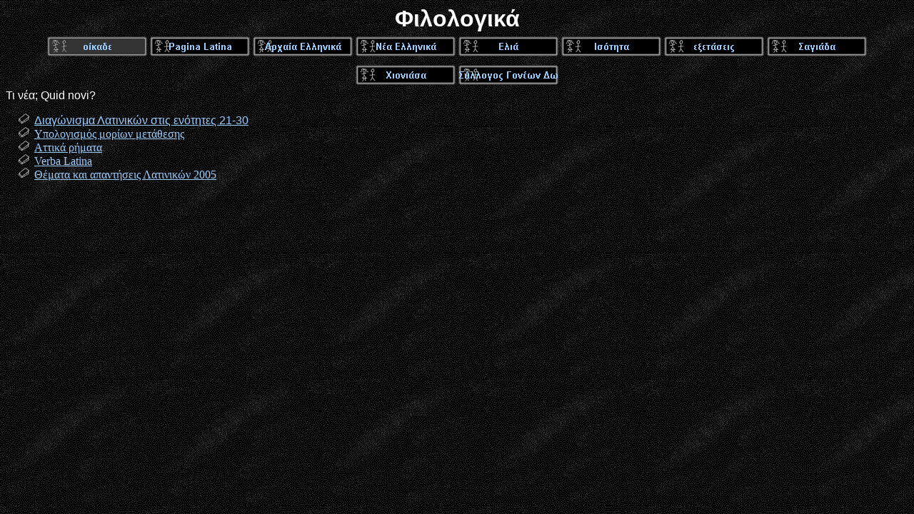

--- FILE ---
content_type: text/html
request_url: http://users.sch.gr/logos/index.htm
body_size: 7928
content:
<html>

<head>

<meta http-equiv="Content-Type" content="text/html; charset=windows-1253">
<title>Φιλολογικά</title>
<meta name="GENERATOR" content="Microsoft FrontPage 5.0">
<meta name="ProgId" content="FrontPage.Editor.Document">























<!--mstheme--><link rel="stylesheet" type="text/css" href="_themes/chlkbord/chlk1111-1253.css"><meta name="Microsoft Theme" content="chlkbord 1111, default">
<meta name="Microsoft Border" content="tb, default">
</head>

<body><!--msnavigation--><table border="0" cellpadding="0" cellspacing="0" width="100%"><tr><td>

<p align="center"><strong><font size="6">
Φιλολογικά</font></strong><br>
<script language="JavaScript"><!--
MSFPhover = 
  (((navigator.appName == "Netscape") && 
  (parseInt(navigator.appVersion) >= 3 )) || 
  ((navigator.appName == "Microsoft Internet Explorer") && 
  (parseInt(navigator.appVersion) >= 4 ))); 
function MSFPpreload(img) 
{
  var a=new Image(); a.src=img; return a; 
}
// --></script><script language="JavaScript"><!--
if(MSFPhover) { MSFPnav1n=MSFPpreload("_derived/home_cmp_chlkbord110_hbtn_p.gif"); MSFPnav1h=MSFPpreload("_derived/home_cmp_chlkbord110_hbtn_a.gif"); }
// --></script><a href="index.htm" language="JavaScript" onmouseover="if(MSFPhover) document['MSFPnav1'].src=MSFPnav1h.src" onmouseout="if(MSFPhover) document['MSFPnav1'].src=MSFPnav1n.src"><img src="_derived/home_cmp_chlkbord110_hbtn_p.gif" width="140" height="40" border="0" alt="οίκαδε" align="middle" name="MSFPnav1"></a> <script language="JavaScript"><!--
if(MSFPhover) { MSFPnav2n=MSFPpreload("_derived/Pagina Latina.htm_cmp_chlkbord110_hbtn.gif"); MSFPnav2h=MSFPpreload("_derived/Pagina Latina.htm_cmp_chlkbord110_hbtn_a.gif"); }
// --></script><a href="Pagina%20Latina.htm" language="JavaScript" onmouseover="if(MSFPhover) document['MSFPnav2'].src=MSFPnav2h.src" onmouseout="if(MSFPhover) document['MSFPnav2'].src=MSFPnav2n.src"><img src="_derived/Pagina%20Latina.htm_cmp_chlkbord110_hbtn.gif" width="140" height="40" border="0" alt="Pagina Latina" align="middle" name="MSFPnav2"></a> <script language="JavaScript"><!--
if(MSFPhover) { MSFPnav3n=MSFPpreload("_derived/graecantiqua.htm_cmp_chlkbord110_hbtn.gif"); MSFPnav3h=MSFPpreload("_derived/graecantiqua.htm_cmp_chlkbord110_hbtn_a.gif"); }
// --></script><a href="graecantiqua.htm" language="JavaScript" onmouseover="if(MSFPhover) document['MSFPnav3'].src=MSFPnav3h.src" onmouseout="if(MSFPhover) document['MSFPnav3'].src=MSFPnav3n.src"><img src="_derived/graecantiqua.htm_cmp_chlkbord110_hbtn.gif" width="140" height="40" border="0" alt="Αρχαία Ελληνικά" align="middle" name="MSFPnav3"></a> <script language="JavaScript"><!--
if(MSFPhover) { MSFPnav4n=MSFPpreload("_derived/Graecanova.htm_cmp_chlkbord110_hbtn.gif"); MSFPnav4h=MSFPpreload("_derived/Graecanova.htm_cmp_chlkbord110_hbtn_a.gif"); }
// --></script><a href="Graecanova.htm" language="JavaScript" onmouseover="if(MSFPhover) document['MSFPnav4'].src=MSFPnav4h.src" onmouseout="if(MSFPhover) document['MSFPnav4'].src=MSFPnav4n.src"><img src="_derived/Graecanova.htm_cmp_chlkbord110_hbtn.gif" width="140" height="40" border="0" alt="Νέα Ελληνικά" align="middle" name="MSFPnav4"></a> <script language="JavaScript"><!--
if(MSFPhover) { MSFPnav5n=MSFPpreload("_derived/olea.htm_cmp_chlkbord110_hbtn.gif"); MSFPnav5h=MSFPpreload("_derived/olea.htm_cmp_chlkbord110_hbtn_a.gif"); }
// --></script><a href="olea.htm" language="JavaScript" onmouseover="if(MSFPhover) document['MSFPnav5'].src=MSFPnav5h.src" onmouseout="if(MSFPhover) document['MSFPnav5'].src=MSFPnav5n.src"><img src="_derived/olea.htm_cmp_chlkbord110_hbtn.gif" width="140" height="40" border="0" alt="Ελιά" align="middle" name="MSFPnav5"></a> <script language="JavaScript"><!--
if(MSFPhover) { MSFPnav6n=MSFPpreload("_derived/egalite.htm_cmp_chlkbord110_hbtn.gif"); MSFPnav6h=MSFPpreload("_derived/egalite.htm_cmp_chlkbord110_hbtn_a.gif"); }
// --></script><a href="egalite.htm" language="JavaScript" onmouseover="if(MSFPhover) document['MSFPnav6'].src=MSFPnav6h.src" onmouseout="if(MSFPhover) document['MSFPnav6'].src=MSFPnav6n.src"><img src="_derived/egalite.htm_cmp_chlkbord110_hbtn.gif" width="140" height="40" border="0" alt="Ισότητα" align="middle" name="MSFPnav6"></a> <script language="JavaScript"><!--
if(MSFPhover) { MSFPnav7n=MSFPpreload("_derived/examinationes.htm_cmp_chlkbord110_hbtn.gif"); MSFPnav7h=MSFPpreload("_derived/examinationes.htm_cmp_chlkbord110_hbtn_a.gif"); }
// --></script><a href="examinationes.htm" language="JavaScript" onmouseover="if(MSFPhover) document['MSFPnav7'].src=MSFPnav7h.src" onmouseout="if(MSFPhover) document['MSFPnav7'].src=MSFPnav7n.src"><img src="_derived/examinationes.htm_cmp_chlkbord110_hbtn.gif" width="140" height="40" border="0" alt="εξετάσεις" align="middle" name="MSFPnav7"></a> <script language="JavaScript"><!--
if(MSFPhover) { MSFPnav8n=MSFPpreload("_derived/sagiada.htm_cmp_chlkbord110_hbtn.gif"); MSFPnav8h=MSFPpreload("_derived/sagiada.htm_cmp_chlkbord110_hbtn_a.gif"); }
// --></script><a href="sagiada.htm" language="JavaScript" onmouseover="if(MSFPhover) document['MSFPnav8'].src=MSFPnav8h.src" onmouseout="if(MSFPhover) document['MSFPnav8'].src=MSFPnav8n.src"><img src="_derived/sagiada.htm_cmp_chlkbord110_hbtn.gif" width="140" height="40" border="0" alt="Σαγιάδα" align="middle" name="MSFPnav8"></a> <script language="JavaScript"><!--
if(MSFPhover) { MSFPnav9n=MSFPpreload("_derived/xioniasa.htm_cmp_chlkbord110_hbtn.gif"); MSFPnav9h=MSFPpreload("_derived/xioniasa.htm_cmp_chlkbord110_hbtn_a.gif"); }
// --></script><a href="xioniasa.htm" language="JavaScript" onmouseover="if(MSFPhover) document['MSFPnav9'].src=MSFPnav9h.src" onmouseout="if(MSFPhover) document['MSFPnav9'].src=MSFPnav9n.src"><img src="_derived/xioniasa.htm_cmp_chlkbord110_hbtn.gif" width="140" height="40" border="0" alt="Χιονιάσα" align="middle" name="MSFPnav9"></a> <script language="JavaScript"><!--
if(MSFPhover) { MSFPnav10n=MSFPpreload("_derived/syllogosGoneon.htm_cmp_chlkbord110_hbtn.gif"); MSFPnav10h=MSFPpreload("_derived/syllogosGoneon.htm_cmp_chlkbord110_hbtn_a.gif"); }
// --></script><a href="syllogosGoneon.htm" language="JavaScript" onmouseover="if(MSFPhover) document['MSFPnav10'].src=MSFPnav10h.src" onmouseout="if(MSFPhover) document['MSFPnav10'].src=MSFPnav10n.src"><img src="_derived/syllogosGoneon.htm_cmp_chlkbord110_hbtn.gif" width="140" height="40" border="0" alt="Σύλλογος Γονέων Δωδωναίων" align="middle" name="MSFPnav10"></a> <nobr> <a href="file:///E:/Documents and Settings/spy.LOGOS.000/Τα έγγραφά μου/My Webs/homepage 02-03/graecantiqua.htm"></p>

</a> </nobr>  

</td></tr><!--msnavigation--></table><!--msnavigation--><table dir="ltr" border="0" cellpadding="0" cellspacing="0" width="100%"><tr><!--msnavigation--><td valign="top">Τι νέα; Quid novi?
<ul>
  <li><a href="word/examinatio%20XXI-XXX.doc">Διαγώνισμα
    Λατινικών στις ενότητες 21-30</a></li>
  <li><font face="Arial Unicode MS"><a href="moriodotisi0506.xls">Υπολογισμός
    μορίων μετάθεσης</a></font></li>
  <li><font face="Arial Unicode MS"><a href="word/lexikogr.xls">Αττικά
    ρήματα</a></font></li>
  <li><font face="Arial Unicode MS"><a href="word/lexikolat.xls">Verba Latina</a></font></li>
  <li><font face="Arial Unicode MS"><a href="word/lattheog05.doc">Θέματα
    και απαντήσεις Λατινικών 2005</a></font></li>
</ul>

<script type="text/javascript">
var gaJsHost = (("https:" == document.location.protocol) ? "https://ssl." : "http://www.");
document.write(unescape("%3Cscript src='" + gaJsHost + "google-analytics.com/ga.js' type='text/javascript'%3E%3C/script%3E"));
</script>
<script type="text/javascript">
var pageTracker = _gat._getTracker("UA-3896449-1");
pageTracker._initData();
pageTracker._trackPageview();
</script>

<!--msnavigation--></td></tr><!--msnavigation--></table><!--msnavigation--><table border="0" cellpadding="0" cellspacing="0" width="100%"><tr><td>

<p>

 </p>

</td></tr><!--msnavigation--></table></body></html>

--- FILE ---
content_type: text/css
request_url: http://users.sch.gr/logos/_themes/chlkbord/chlk1111-1253.css
body_size: 9858
content:
.mstheme
{
	nav-banner-image: url(chabane.gif);
	separator-image: url(acharule.gif);
	list-image-1: url(chabul1e.gif);
	list-image-2: url(chabul2e.gif);
	list-image-3: url(chabul3e.gif);
	navbutton-horiz-pushed: url(chbtnse.gif);
	navbutton-horiz-normal: url(chbtnne.gif);
	navbutton-horiz-hovered: url(chbtnhe.gif);
	navbutton-vert-pushed: url(cvbtnse.gif);
	navbutton-vert-normal: url(cvbtnne.gif);
	navbutton-vert-hovered: url(cvbtnhe.gif);
	navbutton-home-normal: url(chmbtnne.gif);
	navbutton-home-hovered: url(chmbtnhe.gif);
	navbutton-home-pushed: url(chmbtnne.gif);
	navbutton-up-normal: url(cubtnne.gif);
	navbutton-up-hovered: url(cubtnhe.gif);
	navbutton-up-pushed: url(cubtnne.gif);
	navbutton-prev-normal: url(cpbtnne.gif);
	navbutton-prev-hovered: url(cpbtnhe.gif);
	navbutton-prev-pushed: url(cpbtnne.gif);
	navbutton-next-normal: url(cnbtnne.gif);
	navbutton-next-hovered: url(cnbtnhe.gif);
	navbutton-next-pushed: url(cnbtnne.gif);
}
.mstheme-bannertxt
{
	font-family: Arial, Arial, Helvetica;
	font-size: 6;
	color: rgb(255,255,153);
}
.mstheme-horiz-navtxt
{
	font-family: Arial, Arial, Helvetica;
	font-size: 2;
	font-weight: bold;
	color: rgb(153,204,255);
}
.mstheme-vert-navtxt
{
	font-family: Arial, Arial, Helvetica;
	font-size: 2;
	font-weight: bold;
	color: rgb(153,204,255);
}
.mstheme-navtxthome
{
	font-family: Arial, Arial, Helvetica;
	font-size: 1;
	color: rgb(255,255,153);
}
.mstheme-navtxtup
{
	font-family: Arial, Arial, Helvetica;
	font-size: 1;
	color: rgb(255,255,153);
}
.mstheme-navtxtprev
{
	font-family: Arial, Arial, Helvetica;
	font-size: 1;
	color: rgb(255,255,153);
}
.mstheme-navtxtnext
{
	font-family: Arial, Arial, Helvetica;
	font-size: 1;
	color: rgb(255,255,153);
}
UL
{
	list-style-image:url('chabul1e.gif');
}
UL UL
{
	list-style-image:url('chabul2e.gif');
}
UL UL UL
{
	list-style-image:url('chabul3e.gif');
}a:link
{
	color: rgb(153,204,255);
}
a:visited
{
	color: rgb(0,102,255);
}
a:active
{
	color: rgb(255,255,153);
}
body
{
	color: rgb(255,255,255);
	background-color: rgb(0,0,0);
}
h1
{
	color: rgb(255,255,153);
}
h2, marquee
{
	color: rgb(255,255,153);
}
h3
{
	color: rgb(255,255,153);
}
h4
{
	color: rgb(255,255,153);
}
h5
{
	color: rgb(255,255,153);
}
h6
{
	color: rgb(255,255,153);
}
BUTTON 
{
	background-color: rgb(255,255,153);	
	border-color: rgb(153,153,153);
	color:black;
}
LABEL, .MSTHEME-LABEL
{
	color: rgb(255,255,255);
}
TEXTAREA
{
	border-color: rgb(102,102,102);
	color:black;
}
FIELDSET
{
	border-color: rgb(102,102,102);
	color:white;
}
LEGEND
{
	color: rgb(255,255,153);
}
SELECT
{
	border-color: rgb(102,102,102);
	color:black;
}
TABLE
{
	table-border-color-light: rgb(153,153,153);
	table-border-color-dark: rgb(102,102,102);
	border-color: rgb(102,102,102);
	color: rgb(255,255,255);
}
CAPTION 
{
	color: rgb(255,255,153);
}
TH
{
	color: rgb(255,255,255);
}
HR
{
	color: rgb(255,255,153);
}
TD
{
	border-color: rgb(102,102,102);
}
.mstheme-bannertxt A:active
{
	color: rgb(255,255,255);
}
.mstheme-bannertxt A:link
{
	color: rgb(255,255,255);
}
.mstheme-bannertxt A:visited
{
	color: rgb(255,255,255);
}
.mstheme-bannertxt-g
{
	font-family: Arial, Arial, Helvetica;
	font-size: 6;
	color: rgb(255,255,255);
	vertical-align: top;
	background-image: url('chabanc.gif');
}
.mstheme-bannertxt-g A:active
{
	color: rgb(255,255,255);
}
.mstheme-bannertxt-g A:link
{
	color: rgb(255,255,255);
}
.mstheme-bannertxt-g A:visited
{
	color: rgb(255,255,255);
}
.mstheme-bannertxt-s
{
	font-family: Arial, Arial, Helvetica;
	font-size: 6;
	color: rgb(255,255,255);
	vertical-align: top;

}
.mstheme-bannertxt-s A:active
{
	color: rgb(255,255,255);
}
.mstheme-bannertxt-s A:link
{
	color: rgb(255,255,255);
}
.mstheme-bannertxt-s A:visited
{
	color: rgb(255,255,255);
}
.mstheme-horiz-navtxt A:active
{
	color: rgb(255,255,255);
}
.mstheme-horiz-navtxt A:link
{
	color: rgb(255,255,255);
}
.mstheme-horiz-navtxt A:visited
{
	color: rgb(255,255,255);
}
.mstheme-horiz-navtxt-g
{
	font-family: Arial, Arial, Helvetica;
	font-size: 2;
	color: rgb(255,255,255);
	background-image: url('chbtnnc.gif');
}
.mstheme-horiz-navtxt-g A:active
{
	color: rgb(255,255,255);
}
.mstheme-horiz-navtxt-g A:link
{
	color: rgb(255,255,255);
}
.mstheme-horiz-navtxt-g A:visited
{
	color: rgb(255,255,255);
}
.mstheme-horiz-navtxt-gs
{
	font-family: Arial, Arial, Helvetica;
	font-size: 2;
	color: rgb(255,255,255);
	background-image: url('chbtnsc.gif');
}
.mstheme-horiz-navtxt-gs A:active
{
	color: rgb(255,255,255);
}
.mstheme-horiz-navtxt-gs A:link
{
	color: rgb(255,255,255);
}
.mstheme-horiz-navtxt-gs A:visited
{
	color: rgb(255,255,255);
}
.mstheme-navtxthome A:active
{
	color: rgb(255,255,255);
}
.mstheme-navtxthome A:link
{
	color: rgb(255,255,255);
}
.mstheme-navtxthome A:visited
{
	color: rgb(255,255,255);
}
.mstheme-navtxthome-g
{
	font-family: Arial, Arial, Helvetica;
	font-size: 1;
	color: rgb(255,255,255);
	background-image: url('chmbtnc.gif');
}
.mstheme-navtxthome-g A:active
{
	color: rgb(255,255,255);
}
.mstheme-navtxthome-g A:link
{
	color: rgb(255,255,255);
}
.mstheme-navtxthome-g A:visited
{
	color: rgb(255,255,255);
}
.mstheme-navtxtnext A:active
{
	color: rgb(255,255,255);
}
.mstheme-navtxtnext A:link
{
	color: rgb(255,255,255);
}
.mstheme-navtxtnext A:visited
{
	color: rgb(255,255,255);
}
.mstheme-navtxtnext-g
{
	font-family: Arial, Arial, Helvetica;
	font-size: 1;
	color: rgb(255,255,255);
	background-image: url('cnbtnc.gif');
}
.mstheme-navtxtnext-g A:active
{
	color: rgb(255,255,255);
}
.mstheme-navtxtnext-g A:link
{
	color: rgb(255,255,255);
}
.mstheme-navtxtnext-g A:visited
{
	color: rgb(255,255,255);
}
.mstheme-navtxtprev A:active
{
	color: rgb(255,255,255);
}
.mstheme-navtxtprev A:link
{
	color: rgb(255,255,255);
}
.mstheme-navtxtprev A:visited
{
	color: rgb(255,255,255);
}
.mstheme-navtxtprev-g
{
	font-family: Arial, Arial, Helvetica;
	font-size: 1;
	color: rgb(255,255,255);
	background-image: url('cpbtnc.gif');
}
.mstheme-navtxtprev-g A:active
{
	color: rgb(255,255,255);
}
.mstheme-navtxtprev-g A:link
{
	color: rgb(255,255,255);
}
.mstheme-navtxtprev-g A:visited
{
	color: rgb(255,255,255);
}
.mstheme-navtxtup A:active
{
	color: rgb(255,255,255);
}
.mstheme-navtxtup A:link 
{
	color: rgb(255,255,255);
}
.mstheme-navtxtup A:visited
{
	color: rgb(255,255,255);
}
.mstheme-navtxtup-g
{
	font-family: Arial, Arial, Helvetica;
	font-size: 1;
	color: rgb(255,255,255);
	background-image: url('cubtnc.gif');
}
.mstheme-navtxtup-g A:active
{
	color: rgb(255,255,255);
}
.mstheme-navtxtup-g A:link
{
	color: rgb(255,255,255);
}
.mstheme-navtxtup-g A:visited
{
	color: rgb(255,255,255);
}
.mstheme-topbar-font A:active
{
	color: rgb(255,255,255);
}
.mstheme-topbar-font A:link
{
	color: rgb(255,255,255);
}
.mstheme-topbar-font A:visited
{
	color: rgb(255,255,255);
}
.mstheme-topbar-font-g
{
	font-family: Arial, Arial, Helvetica;
	font-size: 1;
	color: rgb(255,255,255);
	background-image: url('cglobalc.gif');
}
.mstheme-topbar-font-g A:active
{
	color: rgb(255,255,255);
}
.mstheme-topbar-font-g A:link
{
	color: rgb(255,255,255);
}
.mstheme-topbar-font-g A:visited
{
	color: rgb(255,255,255);
}
.mstheme-vert-navtxt A:active
{
	color: rgb(255,255,255);
}
.mstheme-vert-navtxt A:link
{
	color: rgb(255,255,255);
}
.mstheme-vert-navtxt A:visited
{
	color: rgb(255,255,255);
}
.mstheme-vert-navtxt-g
{
	font-family: Arial, Arial, Helvetica;
	font-size: 2;
	color: rgb(255,255,255);
	background-image: url('cvbtnnc.gif');
}
.mstheme-vert-navtxt-g A:active
{
	color: rgb(255,255,255);
}
.mstheme-vert-navtxt-g A:link
{
	color: rgb(255,255,255);
}
.mstheme-vert-navtxt-g A:visited
{
	color: rgb(255,255,255);
}
.mstheme-vert-navtxt-gs
{
	font-family: Arial, Arial, Helvetica;
	font-size: 2;
	color: rgb(255,255,255);
	background-image: url('cvbtnsc.gif');
}
.mstheme-vert-navtxt-gs A:active
{
	color: rgb(255,255,255);
}
.mstheme-vert-navtxt-gs A:link
{
	color: rgb(255,255,255);
}
.mstheme-vert-navtxt-gs A:visited
{
	color: rgb(255,255,255);
}
.mstheme
{
	navbutton-background-color: rgb(0,0,0);
	top-bar-button: url(cglobalc.gif);
}
.mstheme-topbar-font
{
	font-family: Arial, Arial, Helvetica;
	font-size: 1;
	color: rgb(255,255,255);
}
body
{
	font-family: Arial, Arial, Helvetica;
	background-image: url('chabkgde.gif');
}
h1
{
	font-family: Arial, Arial, Helvetica;
	font-weight: normal;
	font-style: normal;
	font-size: 24pt;
}
h2
{
	font-family: Arial, Arial, Helvetica;
	font-weight: normal;
	font-style: normal;
	font-size: 18pt;
}
h3
{
	font-family: Arial, Arial, Helvetica;
	font-weight: normal;
	font-style: normal;
	font-size: 14pt;
}
h4
{
	font-family: Arial, Arial, Helvetica;
	font-weight: normal;
	font-style: normal;
	font-size: 12pt;
}
h5
{
	font-family: Arial, Arial, Helvetica;
	font-weight: normal;
	font-style: normal;
	font-size: 10pt;
}
h6
{
	font-family: Arial, Arial, Helvetica;
	font-weight: normal;
	font-style: normal;
	font-size: 8pt;
}
BUTTON 
{
	border-style: solid;
	border-width: 1pt;
	font-size: 8pt;
	font-family: Arial, Arial, Helvetica;
	font-style: normal; 
}
LABEL, .MSTHEME-LABEL
{
	font-size: 8pt;
	font-family: Arial, Arial, Helvetica;
	font-style:normal; 
}
TEXTAREA
{
	border-style: solid;
	font-size: 8pt;
	font-family:  Arial, Arial, Helvetica;
	font-style: normal 
}
FIELDSET
{
	border-style: solid;
	border-width: 1pt;
	font-size: 8pt;
	font-family: Arial, Arial, Helvetica;
	font-style: normal; 	
}
LEGEND	
{
	font-size: 8pt;
	font-family: Arial, Arial, Helvetica;
	font-style: normal; 
}
SELECT
{
	border-style: solid;
	font-size: 8pt;
	font-family: Arial, Arial, Helvetica;
	font-style: normal 
}
TABLE
{
	font-family: Arial, Arial, Helvetica;
	font-style: normal; 
}
CAPTION 
{
	font-size: 14pt;
	font-family: Arial, Arial, Helvetica;
	font-style: normal; 
}
TH
{
	font-family: Arial, Arial, Helvetica;
	font-style: normal; 
}
MARQUEE
{
	font-size: 14pt;
	font-family: Arial, Arial, Helvetica;
}
